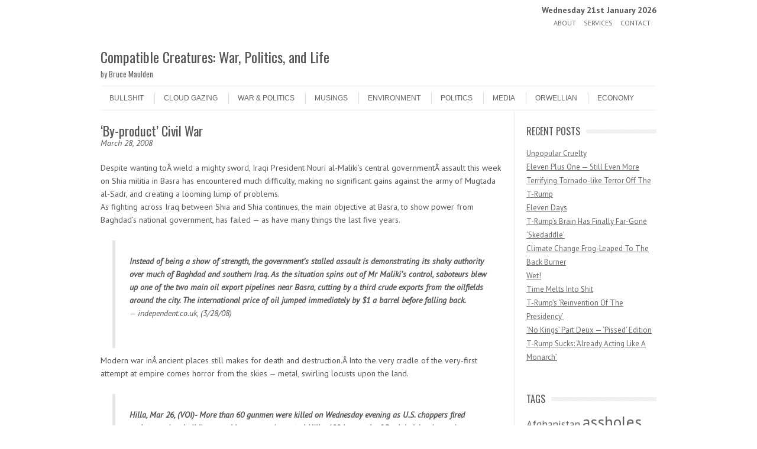

--- FILE ---
content_type: text/html; charset=UTF-8
request_url: https://bruce.maulden.us/2008/03/28/by-product-civil-war/
body_size: 18828
content:
<!DOCTYPE html>
<!-- paulirish.com/2008/conditional-stylesheets-vs-css-hacks-answer-neither/ -->
<!--[if IE 7]> <html class="no-js lt-ie9 lt-ie8" lang="en-US"> <![endif]-->
<!--[if IE 8]> <html class="no-js lt-ie9" lang="en-US"> <![endif]-->
<!--[if gt IE 8]><!--> <html class="no-js" lang="en-US"> <!--<![endif]-->
<head>
<meta charset="UTF-8" />
<meta name="viewport" content="width=device-width" />
<title>&#039;By-product&#039; Civil War  - Compatible Creatures: War, Politics, and Life</title>
<link rel="profile" href="http://gmpg.org/xfn/11" />
<link rel="pingback" href="https://bruce.maulden.us/xmlrpc.php" />

	
<!-- Begin wp_head() -->
<meta name='robots' content='index, follow, max-image-preview:large, max-snippet:-1, max-video-preview:-1' />

	<!-- This site is optimized with the Yoast SEO plugin v26.8 - https://yoast.com/product/yoast-seo-wordpress/ -->
	<link rel="canonical" href="https://bruce.maulden.us/2008/03/28/by-product-civil-war/" />
	<meta name="twitter:label1" content="Written by" />
	<meta name="twitter:data1" content="Bruce Maulden" />
	<meta name="twitter:label2" content="Est. reading time" />
	<meta name="twitter:data2" content="8 minutes" />
	<script type="application/ld+json" class="yoast-schema-graph">{"@context":"https://schema.org","@graph":[{"@type":"Article","@id":"https://bruce.maulden.us/2008/03/28/by-product-civil-war/#article","isPartOf":{"@id":"https://bruce.maulden.us/2008/03/28/by-product-civil-war/"},"author":{"name":"Bruce Maulden","@id":"https://bruce.maulden.us/#/schema/person/c31bf39d99c328f5e09176ceaa33e83b"},"headline":"&#8216;By-product&#8217; Civil War","datePublished":"2008-03-28T15:27:35+00:00","mainEntityOfPage":{"@id":"https://bruce.maulden.us/2008/03/28/by-product-civil-war/"},"wordCount":1579,"commentCount":0,"publisher":{"@id":"https://bruce.maulden.us/#/schema/person/c31bf39d99c328f5e09176ceaa33e83b"},"articleSection":["Just Plain War","War &amp; Politics"],"inLanguage":"en-US","potentialAction":[{"@type":"CommentAction","name":"Comment","target":["https://bruce.maulden.us/2008/03/28/by-product-civil-war/#respond"]}]},{"@type":"WebPage","@id":"https://bruce.maulden.us/2008/03/28/by-product-civil-war/","url":"https://bruce.maulden.us/2008/03/28/by-product-civil-war/","name":"'By-product' Civil War - Compatible Creatures: War, Politics, and Life","isPartOf":{"@id":"https://bruce.maulden.us/#website"},"datePublished":"2008-03-28T15:27:35+00:00","inLanguage":"en-US","potentialAction":[{"@type":"ReadAction","target":["https://bruce.maulden.us/2008/03/28/by-product-civil-war/"]}]},{"@type":"WebSite","@id":"https://bruce.maulden.us/#website","url":"https://bruce.maulden.us/","name":"Compatible Creatures: War, Politics, and Life","description":"by Bruce Maulden","publisher":{"@id":"https://bruce.maulden.us/#/schema/person/c31bf39d99c328f5e09176ceaa33e83b"},"potentialAction":[{"@type":"SearchAction","target":{"@type":"EntryPoint","urlTemplate":"https://bruce.maulden.us/?s={search_term_string}"},"query-input":{"@type":"PropertyValueSpecification","valueRequired":true,"valueName":"search_term_string"}}],"inLanguage":"en-US"},{"@type":["Person","Organization"],"@id":"https://bruce.maulden.us/#/schema/person/c31bf39d99c328f5e09176ceaa33e83b","name":"Bruce Maulden","image":{"@type":"ImageObject","inLanguage":"en-US","@id":"https://bruce.maulden.us/#/schema/person/image/","url":"https://secure.gravatar.com/avatar/8a4dbe259e9973d2b5d6303549611b1d0dfb70641413860bdcd607c8c59cd142?s=96&d=identicon&r=g","contentUrl":"https://secure.gravatar.com/avatar/8a4dbe259e9973d2b5d6303549611b1d0dfb70641413860bdcd607c8c59cd142?s=96&d=identicon&r=g","caption":"Bruce Maulden"},"logo":{"@id":"https://bruce.maulden.us/#/schema/person/image/"},"sameAs":["https://bruce.maulden.us/"],"url":"https://bruce.maulden.us/author/bruce/"}]}</script>
	<!-- / Yoast SEO plugin. -->


<link rel='dns-prefetch' href='//platform-api.sharethis.com' />
<link rel='dns-prefetch' href='//www.googletagmanager.com' />
<link rel='dns-prefetch' href='//fonts.googleapis.com' />
<link rel="alternate" type="application/rss+xml" title="Compatible Creatures: War, Politics, and Life &raquo; Feed" href="https://bruce.maulden.us/feed/" />
<link rel="alternate" type="application/rss+xml" title="Compatible Creatures: War, Politics, and Life &raquo; Comments Feed" href="https://bruce.maulden.us/comments/feed/" />
<link rel="alternate" type="application/rss+xml" title="Compatible Creatures: War, Politics, and Life &raquo; &#8216;By-product&#8217; Civil War Comments Feed" href="https://bruce.maulden.us/2008/03/28/by-product-civil-war/feed/" />
<link rel="alternate" title="oEmbed (JSON)" type="application/json+oembed" href="https://bruce.maulden.us/wp-json/oembed/1.0/embed?url=https%3A%2F%2Fbruce.maulden.us%2F2008%2F03%2F28%2Fby-product-civil-war%2F" />
<link rel="alternate" title="oEmbed (XML)" type="text/xml+oembed" href="https://bruce.maulden.us/wp-json/oembed/1.0/embed?url=https%3A%2F%2Fbruce.maulden.us%2F2008%2F03%2F28%2Fby-product-civil-war%2F&#038;format=xml" />
		<style>
			.lazyload,
			.lazyloading {
				max-width: 100%;
			}
		</style>
		<style id='wp-img-auto-sizes-contain-inline-css' type='text/css'>
img:is([sizes=auto i],[sizes^="auto," i]){contain-intrinsic-size:3000px 1500px}
/*# sourceURL=wp-img-auto-sizes-contain-inline-css */
</style>
<style id='wp-emoji-styles-inline-css' type='text/css'>

	img.wp-smiley, img.emoji {
		display: inline !important;
		border: none !important;
		box-shadow: none !important;
		height: 1em !important;
		width: 1em !important;
		margin: 0 0.07em !important;
		vertical-align: -0.1em !important;
		background: none !important;
		padding: 0 !important;
	}
/*# sourceURL=wp-emoji-styles-inline-css */
</style>
<style id='wp-block-library-inline-css' type='text/css'>
:root{--wp-block-synced-color:#7a00df;--wp-block-synced-color--rgb:122,0,223;--wp-bound-block-color:var(--wp-block-synced-color);--wp-editor-canvas-background:#ddd;--wp-admin-theme-color:#007cba;--wp-admin-theme-color--rgb:0,124,186;--wp-admin-theme-color-darker-10:#006ba1;--wp-admin-theme-color-darker-10--rgb:0,107,160.5;--wp-admin-theme-color-darker-20:#005a87;--wp-admin-theme-color-darker-20--rgb:0,90,135;--wp-admin-border-width-focus:2px}@media (min-resolution:192dpi){:root{--wp-admin-border-width-focus:1.5px}}.wp-element-button{cursor:pointer}:root .has-very-light-gray-background-color{background-color:#eee}:root .has-very-dark-gray-background-color{background-color:#313131}:root .has-very-light-gray-color{color:#eee}:root .has-very-dark-gray-color{color:#313131}:root .has-vivid-green-cyan-to-vivid-cyan-blue-gradient-background{background:linear-gradient(135deg,#00d084,#0693e3)}:root .has-purple-crush-gradient-background{background:linear-gradient(135deg,#34e2e4,#4721fb 50%,#ab1dfe)}:root .has-hazy-dawn-gradient-background{background:linear-gradient(135deg,#faaca8,#dad0ec)}:root .has-subdued-olive-gradient-background{background:linear-gradient(135deg,#fafae1,#67a671)}:root .has-atomic-cream-gradient-background{background:linear-gradient(135deg,#fdd79a,#004a59)}:root .has-nightshade-gradient-background{background:linear-gradient(135deg,#330968,#31cdcf)}:root .has-midnight-gradient-background{background:linear-gradient(135deg,#020381,#2874fc)}:root{--wp--preset--font-size--normal:16px;--wp--preset--font-size--huge:42px}.has-regular-font-size{font-size:1em}.has-larger-font-size{font-size:2.625em}.has-normal-font-size{font-size:var(--wp--preset--font-size--normal)}.has-huge-font-size{font-size:var(--wp--preset--font-size--huge)}.has-text-align-center{text-align:center}.has-text-align-left{text-align:left}.has-text-align-right{text-align:right}.has-fit-text{white-space:nowrap!important}#end-resizable-editor-section{display:none}.aligncenter{clear:both}.items-justified-left{justify-content:flex-start}.items-justified-center{justify-content:center}.items-justified-right{justify-content:flex-end}.items-justified-space-between{justify-content:space-between}.screen-reader-text{border:0;clip-path:inset(50%);height:1px;margin:-1px;overflow:hidden;padding:0;position:absolute;width:1px;word-wrap:normal!important}.screen-reader-text:focus{background-color:#ddd;clip-path:none;color:#444;display:block;font-size:1em;height:auto;left:5px;line-height:normal;padding:15px 23px 14px;text-decoration:none;top:5px;width:auto;z-index:100000}html :where(.has-border-color){border-style:solid}html :where([style*=border-top-color]){border-top-style:solid}html :where([style*=border-right-color]){border-right-style:solid}html :where([style*=border-bottom-color]){border-bottom-style:solid}html :where([style*=border-left-color]){border-left-style:solid}html :where([style*=border-width]){border-style:solid}html :where([style*=border-top-width]){border-top-style:solid}html :where([style*=border-right-width]){border-right-style:solid}html :where([style*=border-bottom-width]){border-bottom-style:solid}html :where([style*=border-left-width]){border-left-style:solid}html :where(img[class*=wp-image-]){height:auto;max-width:100%}:where(figure){margin:0 0 1em}html :where(.is-position-sticky){--wp-admin--admin-bar--position-offset:var(--wp-admin--admin-bar--height,0px)}@media screen and (max-width:600px){html :where(.is-position-sticky){--wp-admin--admin-bar--position-offset:0px}}

/*# sourceURL=wp-block-library-inline-css */
</style><style id='global-styles-inline-css' type='text/css'>
:root{--wp--preset--aspect-ratio--square: 1;--wp--preset--aspect-ratio--4-3: 4/3;--wp--preset--aspect-ratio--3-4: 3/4;--wp--preset--aspect-ratio--3-2: 3/2;--wp--preset--aspect-ratio--2-3: 2/3;--wp--preset--aspect-ratio--16-9: 16/9;--wp--preset--aspect-ratio--9-16: 9/16;--wp--preset--color--black: #000000;--wp--preset--color--cyan-bluish-gray: #abb8c3;--wp--preset--color--white: #ffffff;--wp--preset--color--pale-pink: #f78da7;--wp--preset--color--vivid-red: #cf2e2e;--wp--preset--color--luminous-vivid-orange: #ff6900;--wp--preset--color--luminous-vivid-amber: #fcb900;--wp--preset--color--light-green-cyan: #7bdcb5;--wp--preset--color--vivid-green-cyan: #00d084;--wp--preset--color--pale-cyan-blue: #8ed1fc;--wp--preset--color--vivid-cyan-blue: #0693e3;--wp--preset--color--vivid-purple: #9b51e0;--wp--preset--gradient--vivid-cyan-blue-to-vivid-purple: linear-gradient(135deg,rgb(6,147,227) 0%,rgb(155,81,224) 100%);--wp--preset--gradient--light-green-cyan-to-vivid-green-cyan: linear-gradient(135deg,rgb(122,220,180) 0%,rgb(0,208,130) 100%);--wp--preset--gradient--luminous-vivid-amber-to-luminous-vivid-orange: linear-gradient(135deg,rgb(252,185,0) 0%,rgb(255,105,0) 100%);--wp--preset--gradient--luminous-vivid-orange-to-vivid-red: linear-gradient(135deg,rgb(255,105,0) 0%,rgb(207,46,46) 100%);--wp--preset--gradient--very-light-gray-to-cyan-bluish-gray: linear-gradient(135deg,rgb(238,238,238) 0%,rgb(169,184,195) 100%);--wp--preset--gradient--cool-to-warm-spectrum: linear-gradient(135deg,rgb(74,234,220) 0%,rgb(151,120,209) 20%,rgb(207,42,186) 40%,rgb(238,44,130) 60%,rgb(251,105,98) 80%,rgb(254,248,76) 100%);--wp--preset--gradient--blush-light-purple: linear-gradient(135deg,rgb(255,206,236) 0%,rgb(152,150,240) 100%);--wp--preset--gradient--blush-bordeaux: linear-gradient(135deg,rgb(254,205,165) 0%,rgb(254,45,45) 50%,rgb(107,0,62) 100%);--wp--preset--gradient--luminous-dusk: linear-gradient(135deg,rgb(255,203,112) 0%,rgb(199,81,192) 50%,rgb(65,88,208) 100%);--wp--preset--gradient--pale-ocean: linear-gradient(135deg,rgb(255,245,203) 0%,rgb(182,227,212) 50%,rgb(51,167,181) 100%);--wp--preset--gradient--electric-grass: linear-gradient(135deg,rgb(202,248,128) 0%,rgb(113,206,126) 100%);--wp--preset--gradient--midnight: linear-gradient(135deg,rgb(2,3,129) 0%,rgb(40,116,252) 100%);--wp--preset--font-size--small: 13px;--wp--preset--font-size--medium: 20px;--wp--preset--font-size--large: 36px;--wp--preset--font-size--x-large: 42px;--wp--preset--spacing--20: 0.44rem;--wp--preset--spacing--30: 0.67rem;--wp--preset--spacing--40: 1rem;--wp--preset--spacing--50: 1.5rem;--wp--preset--spacing--60: 2.25rem;--wp--preset--spacing--70: 3.38rem;--wp--preset--spacing--80: 5.06rem;--wp--preset--shadow--natural: 6px 6px 9px rgba(0, 0, 0, 0.2);--wp--preset--shadow--deep: 12px 12px 50px rgba(0, 0, 0, 0.4);--wp--preset--shadow--sharp: 6px 6px 0px rgba(0, 0, 0, 0.2);--wp--preset--shadow--outlined: 6px 6px 0px -3px rgb(255, 255, 255), 6px 6px rgb(0, 0, 0);--wp--preset--shadow--crisp: 6px 6px 0px rgb(0, 0, 0);}:where(.is-layout-flex){gap: 0.5em;}:where(.is-layout-grid){gap: 0.5em;}body .is-layout-flex{display: flex;}.is-layout-flex{flex-wrap: wrap;align-items: center;}.is-layout-flex > :is(*, div){margin: 0;}body .is-layout-grid{display: grid;}.is-layout-grid > :is(*, div){margin: 0;}:where(.wp-block-columns.is-layout-flex){gap: 2em;}:where(.wp-block-columns.is-layout-grid){gap: 2em;}:where(.wp-block-post-template.is-layout-flex){gap: 1.25em;}:where(.wp-block-post-template.is-layout-grid){gap: 1.25em;}.has-black-color{color: var(--wp--preset--color--black) !important;}.has-cyan-bluish-gray-color{color: var(--wp--preset--color--cyan-bluish-gray) !important;}.has-white-color{color: var(--wp--preset--color--white) !important;}.has-pale-pink-color{color: var(--wp--preset--color--pale-pink) !important;}.has-vivid-red-color{color: var(--wp--preset--color--vivid-red) !important;}.has-luminous-vivid-orange-color{color: var(--wp--preset--color--luminous-vivid-orange) !important;}.has-luminous-vivid-amber-color{color: var(--wp--preset--color--luminous-vivid-amber) !important;}.has-light-green-cyan-color{color: var(--wp--preset--color--light-green-cyan) !important;}.has-vivid-green-cyan-color{color: var(--wp--preset--color--vivid-green-cyan) !important;}.has-pale-cyan-blue-color{color: var(--wp--preset--color--pale-cyan-blue) !important;}.has-vivid-cyan-blue-color{color: var(--wp--preset--color--vivid-cyan-blue) !important;}.has-vivid-purple-color{color: var(--wp--preset--color--vivid-purple) !important;}.has-black-background-color{background-color: var(--wp--preset--color--black) !important;}.has-cyan-bluish-gray-background-color{background-color: var(--wp--preset--color--cyan-bluish-gray) !important;}.has-white-background-color{background-color: var(--wp--preset--color--white) !important;}.has-pale-pink-background-color{background-color: var(--wp--preset--color--pale-pink) !important;}.has-vivid-red-background-color{background-color: var(--wp--preset--color--vivid-red) !important;}.has-luminous-vivid-orange-background-color{background-color: var(--wp--preset--color--luminous-vivid-orange) !important;}.has-luminous-vivid-amber-background-color{background-color: var(--wp--preset--color--luminous-vivid-amber) !important;}.has-light-green-cyan-background-color{background-color: var(--wp--preset--color--light-green-cyan) !important;}.has-vivid-green-cyan-background-color{background-color: var(--wp--preset--color--vivid-green-cyan) !important;}.has-pale-cyan-blue-background-color{background-color: var(--wp--preset--color--pale-cyan-blue) !important;}.has-vivid-cyan-blue-background-color{background-color: var(--wp--preset--color--vivid-cyan-blue) !important;}.has-vivid-purple-background-color{background-color: var(--wp--preset--color--vivid-purple) !important;}.has-black-border-color{border-color: var(--wp--preset--color--black) !important;}.has-cyan-bluish-gray-border-color{border-color: var(--wp--preset--color--cyan-bluish-gray) !important;}.has-white-border-color{border-color: var(--wp--preset--color--white) !important;}.has-pale-pink-border-color{border-color: var(--wp--preset--color--pale-pink) !important;}.has-vivid-red-border-color{border-color: var(--wp--preset--color--vivid-red) !important;}.has-luminous-vivid-orange-border-color{border-color: var(--wp--preset--color--luminous-vivid-orange) !important;}.has-luminous-vivid-amber-border-color{border-color: var(--wp--preset--color--luminous-vivid-amber) !important;}.has-light-green-cyan-border-color{border-color: var(--wp--preset--color--light-green-cyan) !important;}.has-vivid-green-cyan-border-color{border-color: var(--wp--preset--color--vivid-green-cyan) !important;}.has-pale-cyan-blue-border-color{border-color: var(--wp--preset--color--pale-cyan-blue) !important;}.has-vivid-cyan-blue-border-color{border-color: var(--wp--preset--color--vivid-cyan-blue) !important;}.has-vivid-purple-border-color{border-color: var(--wp--preset--color--vivid-purple) !important;}.has-vivid-cyan-blue-to-vivid-purple-gradient-background{background: var(--wp--preset--gradient--vivid-cyan-blue-to-vivid-purple) !important;}.has-light-green-cyan-to-vivid-green-cyan-gradient-background{background: var(--wp--preset--gradient--light-green-cyan-to-vivid-green-cyan) !important;}.has-luminous-vivid-amber-to-luminous-vivid-orange-gradient-background{background: var(--wp--preset--gradient--luminous-vivid-amber-to-luminous-vivid-orange) !important;}.has-luminous-vivid-orange-to-vivid-red-gradient-background{background: var(--wp--preset--gradient--luminous-vivid-orange-to-vivid-red) !important;}.has-very-light-gray-to-cyan-bluish-gray-gradient-background{background: var(--wp--preset--gradient--very-light-gray-to-cyan-bluish-gray) !important;}.has-cool-to-warm-spectrum-gradient-background{background: var(--wp--preset--gradient--cool-to-warm-spectrum) !important;}.has-blush-light-purple-gradient-background{background: var(--wp--preset--gradient--blush-light-purple) !important;}.has-blush-bordeaux-gradient-background{background: var(--wp--preset--gradient--blush-bordeaux) !important;}.has-luminous-dusk-gradient-background{background: var(--wp--preset--gradient--luminous-dusk) !important;}.has-pale-ocean-gradient-background{background: var(--wp--preset--gradient--pale-ocean) !important;}.has-electric-grass-gradient-background{background: var(--wp--preset--gradient--electric-grass) !important;}.has-midnight-gradient-background{background: var(--wp--preset--gradient--midnight) !important;}.has-small-font-size{font-size: var(--wp--preset--font-size--small) !important;}.has-medium-font-size{font-size: var(--wp--preset--font-size--medium) !important;}.has-large-font-size{font-size: var(--wp--preset--font-size--large) !important;}.has-x-large-font-size{font-size: var(--wp--preset--font-size--x-large) !important;}
/*# sourceURL=global-styles-inline-css */
</style>

<style id='classic-theme-styles-inline-css' type='text/css'>
/*! This file is auto-generated */
.wp-block-button__link{color:#fff;background-color:#32373c;border-radius:9999px;box-shadow:none;text-decoration:none;padding:calc(.667em + 2px) calc(1.333em + 2px);font-size:1.125em}.wp-block-file__button{background:#32373c;color:#fff;text-decoration:none}
/*# sourceURL=/wp-includes/css/classic-themes.min.css */
</style>
<link rel='stylesheet' id='leaf-style-css' href='https://bruce.maulden.us/wp-content/themes/leaf/style.css?ver=6.9' type='text/css' media='all' />
<link rel='stylesheet' id='leaf-google-fonts-css' href='https://fonts.googleapis.com/css?family=Oswald:400|PT+Sans:400,700,400italic' type='text/css' media='all' />
<script type="text/javascript" src="https://bruce.maulden.us/wp-includes/js/jquery/jquery.min.js?ver=3.7.1" id="jquery-core-js"></script>
<script type="text/javascript" src="https://bruce.maulden.us/wp-includes/js/jquery/jquery-migrate.min.js?ver=3.4.1" id="jquery-migrate-js"></script>
<script type="text/javascript" src="https://bruce.maulden.us/wp-content/themes/leaf/js/modernizr-2.6.2.js?ver=2.6.2" id="modernizr-js"></script>
<script type="text/javascript" src="//platform-api.sharethis.com/js/sharethis.js#source=googleanalytics-wordpress#product=ga&amp;property=5e7a4566da97820012e00c0e" id="googleanalytics-platform-sharethis-js"></script>

<!-- Google tag (gtag.js) snippet added by Site Kit -->
<!-- Google Analytics snippet added by Site Kit -->
<script type="text/javascript" src="https://www.googletagmanager.com/gtag/js?id=GT-TBV42BD" id="google_gtagjs-js" async></script>
<script type="text/javascript" id="google_gtagjs-js-after">
/* <![CDATA[ */
window.dataLayer = window.dataLayer || [];function gtag(){dataLayer.push(arguments);}
gtag("set","linker",{"domains":["bruce.maulden.us"]});
gtag("js", new Date());
gtag("set", "developer_id.dZTNiMT", true);
gtag("config", "GT-TBV42BD", {"googlesitekit_post_type":"post"});
 window._googlesitekit = window._googlesitekit || {}; window._googlesitekit.throttledEvents = []; window._googlesitekit.gtagEvent = (name, data) => { var key = JSON.stringify( { name, data } ); if ( !! window._googlesitekit.throttledEvents[ key ] ) { return; } window._googlesitekit.throttledEvents[ key ] = true; setTimeout( () => { delete window._googlesitekit.throttledEvents[ key ]; }, 5 ); gtag( "event", name, { ...data, event_source: "site-kit" } ); }; 
//# sourceURL=google_gtagjs-js-after
/* ]]> */
</script>
<link rel="https://api.w.org/" href="https://bruce.maulden.us/wp-json/" /><link rel="alternate" title="JSON" type="application/json" href="https://bruce.maulden.us/wp-json/wp/v2/posts/102" /><link rel="EditURI" type="application/rsd+xml" title="RSD" href="https://bruce.maulden.us/xmlrpc.php?rsd" />
<meta name="generator" content="WordPress 6.9" />
<link rel='shortlink' href='https://bruce.maulden.us/?p=102' />
<meta name="generator" content="Site Kit by Google 1.170.0" />		<script type="text/javascript">
			var _statcounter = _statcounter || [];
			_statcounter.push({"tags": {"author": "Bruce"}});
		</script>
				<script>
			document.documentElement.className = document.documentElement.className.replace('no-js', 'js');
		</script>
				<style>
			.no-js img.lazyload {
				display: none;
			}

			figure.wp-block-image img.lazyloading {
				min-width: 150px;
			}

			.lazyload,
			.lazyloading {
				--smush-placeholder-width: 100px;
				--smush-placeholder-aspect-ratio: 1/1;
				width: var(--smush-image-width, var(--smush-placeholder-width)) !important;
				aspect-ratio: var(--smush-image-aspect-ratio, var(--smush-placeholder-aspect-ratio)) !important;
			}

						.lazyload, .lazyloading {
				opacity: 0;
			}

			.lazyloaded {
				opacity: 1;
				transition: opacity 400ms;
				transition-delay: 0ms;
			}

					</style>
		<!-- Begin Leaf css -->
<style type="text/css">
#page { max-width: 100%; margin-top: 0px; margin-bottom: 0px; box-shadow: none;}
a:hover, .site-header h1 a:hover, .site-header h2 a:hover, .comments-link a:hover, .entry-meta a:hover, .widget-area .widget a:hover, .footer-navigation li a:hover, .copyright a:hover, .site-info a:hover, .comment-content .reply a:hover, #respond #submit:hover { color: #009966;}
.image-tag, .aside-format, .audio-format, .gallery-format, .image-format, .link-format, .video-format, .search-bar .submit, .iview-caption.caption3, .pagination .current, .pagination a:hover { background-color: #009966;}
.search-bar:after {border-right-color: #009966;}



</style>
<!-- End Leaf css -->
<script>
(function() {
	(function (i, s, o, g, r, a, m) {
		i['GoogleAnalyticsObject'] = r;
		i[r] = i[r] || function () {
				(i[r].q = i[r].q || []).push(arguments)
			}, i[r].l = 1 * new Date();
		a = s.createElement(o),
			m = s.getElementsByTagName(o)[0];
		a.async = 1;
		a.src = g;
		m.parentNode.insertBefore(a, m)
	})(window, document, 'script', 'https://google-analytics.com/analytics.js', 'ga');

	ga('create', 'UA-33549550-12', 'auto');
			ga('send', 'pageview');
	})();
</script>
<style type="text/css" id="custom-background-css">
body.custom-background { background-image: url("https://bruce.maulden.us/wp-content/themes/leaf/images/body-BG.png"); background-position: left top; background-size: auto; background-repeat: repeat; background-attachment: scroll; }
</style>
	
<!-- Google Tag Manager snippet added by Site Kit -->
<script type="text/javascript">
/* <![CDATA[ */

			( function( w, d, s, l, i ) {
				w[l] = w[l] || [];
				w[l].push( {'gtm.start': new Date().getTime(), event: 'gtm.js'} );
				var f = d.getElementsByTagName( s )[0],
					j = d.createElement( s ), dl = l != 'dataLayer' ? '&l=' + l : '';
				j.async = true;
				j.src = 'https://www.googletagmanager.com/gtm.js?id=' + i + dl;
				f.parentNode.insertBefore( j, f );
			} )( window, document, 'script', 'dataLayer', 'GTM-M8HTWRCZ' );
			
/* ]]> */
</script>

<!-- End Google Tag Manager snippet added by Site Kit -->
<!-- End wp_head() -->
</head>

<body class="wp-singular post-template-default single single-post postid-102 single-format-standard custom-background wp-theme-leaf">

<div id="page" class="hfeed site">

	<div id="head-container">
	
				
<div align="right" class="top-nav row" style="padding-top:10px;"><strong>Wednesday 21st January 2026</strong></div>
				
		
			<div class="top-nav row">

				<nav role="navigation" class="site-navigation header-navigation twelve columns">
					<h1 class="assistive-text">Header Menu</h1>
					<div class="assistive-text skip-link"><a href="#content" title="Skip to content">Skip to content</a></div>
					<div class="menu-main-container"><ul id="menu-main" class="header-menu"><li id="menu-item-19443" class="menu-item menu-item-type-post_type menu-item-object-page menu-item-19443"><a href="https://bruce.maulden.us/about/">About</a></li>
<li id="menu-item-19444" class="menu-item menu-item-type-post_type menu-item-object-page menu-item-19444"><a href="https://bruce.maulden.us/services/">Services</a></li>
<li id="menu-item-19623" class="menu-item menu-item-type-post_type menu-item-object-page menu-item-19623"><a href="https://bruce.maulden.us/contact/">Contact</a></li>
</ul></div>				</nav><!-- .site-navigation .header-navigation -->
					
			</div><!-- .top-nav .row -->
					
		
		<div class="row">
			<header id="masthead" class="site-header row twelve columns" role="banner">

				<div class="row">

					<div class="header-group six columns">
					
											
						<hgroup>
							<h1 class="site-title"><a href="https://bruce.maulden.us/" title="Compatible Creatures: War, Politics, and Life" rel="home">Compatible Creatures: War, Politics, and Life</a></h1>
							<h2 class="site-description">by Bruce Maulden</h2>
						</hgroup>
						
											</div><!-- .header-group .six .columns -->
					
												
				</div><!-- .row -->
				
				<nav role="navigation" class="site-navigation main-navigation">
					<h1 class="assistive-text">Menu</h1>
					<div class="assistive-text skip-link"><a href="#content" title="Skip to content">Skip to content</a></div>

					<div class="menu-categories-container"><ul id="menu-categories" class="sf-menu"><li id="menu-item-28866" class="menu-item menu-item-type-taxonomy menu-item-object-category menu-item-28866"><a href="https://bruce.maulden.us/category/bullshit/">Bullshit</a></li>
<li id="menu-item-28867" class="menu-item menu-item-type-taxonomy menu-item-object-category menu-item-28867"><a href="https://bruce.maulden.us/category/cloud-gazing/">Cloud Gazing</a></li>
<li id="menu-item-28868" class="menu-item menu-item-type-taxonomy menu-item-object-category current-post-ancestor current-menu-parent current-post-parent menu-item-28868"><a href="https://bruce.maulden.us/category/warpolitics/">War &#038; Politics</a></li>
<li id="menu-item-28869" class="menu-item menu-item-type-taxonomy menu-item-object-category menu-item-28869"><a href="https://bruce.maulden.us/category/musings/">Musings</a></li>
<li id="menu-item-28870" class="menu-item menu-item-type-taxonomy menu-item-object-category menu-item-28870"><a href="https://bruce.maulden.us/category/environment/">Environment</a></li>
<li id="menu-item-28871" class="menu-item menu-item-type-taxonomy menu-item-object-category menu-item-28871"><a href="https://bruce.maulden.us/category/politics/">Politics</a></li>
<li id="menu-item-28872" class="menu-item menu-item-type-taxonomy menu-item-object-category menu-item-28872"><a href="https://bruce.maulden.us/category/media/">Media</a></li>
<li id="menu-item-28873" class="menu-item menu-item-type-taxonomy menu-item-object-category menu-item-28873"><a href="https://bruce.maulden.us/category/orwellian/">Orwellian</a></li>
<li id="menu-item-28874" class="menu-item menu-item-type-taxonomy menu-item-object-category menu-item-28874"><a href="https://bruce.maulden.us/category/economy-2/">Economy</a></li>
</ul></div>				</nav><!-- .site-navigation .main-navigation -->
				
			</header><!-- #masthead .site-header .twelve .columns -->
		</div><!-- .row -->
	</div><!-- #head-container -->
	
		
	<div id="main" class="row">
	<div id="primary" class="site-content nine columns">
		<div id="content" role="main">
		
			
			
				
	<article id="post-102" class="post-102 post type-post status-publish format-standard hentry category-just-plain-war category-warpolitics">

		<header class="entry-header">
			<h1 class="entry-title">&#8216;By-product&#8217; Civil War</h1>
			<em>March 28, 2008</em>
		</header><!-- .entry-header -->

		<div class="entry-content">
			<p>Despite wanting toÂ wield a mighty sword, Iraqi President Nouri al-Maliki&#8217;s central governmentÂ assault this week on Shia militia in Basra has encountered much difficulty, making no significant gains against the army of Mugtada al-Sadr, and creating a looming lump of problems.<br />
As fighting across Iraq between Shia and Shia continues, the main objective at Basra, to show power from Baghdad&#8217;s national government, has failed &#8212; as have many things the last five years.</p>
<blockquote><p><strong>Instead of being a show of strength, the government&#8217;s stalled assault is demonstrating its shaky authority over much of Baghdad and southern Iraq. As the situation spins out of Mr Maliki&#8217;s control, saboteurs blew up one of the two main oil export pipelines near Basra, cutting by a third crude exports from the oilfields around the city. The international price of oil jumped immediately by $1 a barrel before falling back.</strong><br />
&#8212; <em>independent.co.uk</em>, (3/28/08)</p></blockquote>
<p>Modern war inÂ ancient places still makes for death and destruction.Â Into the very cradle of the very-first attempt at empire comes horror from the skies &#8212; metal, swirling locusts upon the land.</p>
<blockquote><p><strong>Hilla, Mar 26, (VOI)- More than 60 gunmen were killed on Wednesday evening as U.S. choppers fired rockets against buildings used by gunmen in central Hilla, 100 km south of Baghdad, Iraqi security source said.<br />
&#8220;U.S. copters bombed sites used by gunmen in Hilla&#8217;s neighborhoods of al-Askari, Ahmed Nader and Muhaizem, killing more than 60 militants and destroying some houses,&#8221; the source, who requested anonymity, told Aswat al-Iraq- Voices of Iraq- (VOI).<br />
From his part, Abdellatif Rayan, an MNF-Iraq media adviser who could not give an exact number of the gunmen killed during the airstrike, told VOI that the operation was carried out as Iraqi forces requested an air support while clashing with gunmen in central Hilla.<br />
Hilla, capital city of Babel, has been a scene of clashes that erupted between security forces and fighters of the Shiite cleric Muqtada al-Sadr&#8217;s militia.</strong><br />
&#8212; <em>aswataliraq.info/look/english</em>, Aswat al-Iraq-Voices of Iraq (VOI), (3/28/08)</p></blockquote>
<p>Reportedly, in pre-Sumerian days Babel was the site of the original gathering together ofÂ warlords and brute killers to establish military power &#8212; dominance over thy neighbors &#8212; the first empireÂ originated from Babel, which grew war-like into Babylon (Babel in Hebrew), and sucked in all the towns around about, then big chunks of land, then big empires of war machines and huge standing armies drifted across history&#8217;s landscape &#8212; Assyria, Babylon, Persia, Alexander The Little Moron, Eygptian, Romans, British, and now Americans.<br />
Albeit there&#8217;s no horses and chariots, but warfare is still a horror, especially to bystanders.</p>
<p>And of course, from Babel comes the word &#8220;babble.&#8221;<br />
A telling mirror in the modern world as babble bubbles forth from Decider George&#8217;s encampment:</p>
<blockquote><p>WASHINGTON (AFP) â€” <strong>The Pentagon on Wednesday said an eruption of violence in southern Iraq, where US-backed government forces were battling Shiite militias, was a &#8220;by-product of the success of the surge.&#8221;<br />
Pentagon press secretary Geoff Morrell said it showed that the Iraqi government and security forces were now confident enough to take the initiative against Shiite extremists in the southern port of Basra.<br />
&#8220;Citizens down there have been living in a city of chaos and corruption for some time and they and the prime minister clearly have had enough of it,&#8221; he said at a Pentagon press conference.<br />
Morrell, however, disputed suggestions that the fighting showed the risks of drawing down US &#8220;surge&#8221; forces.<br />
&#8220;This has just begun this week,&#8221; he said. &#8220;But I think at this early stage, it looks as though it is a by-product of the success of the surge,&#8221; referring to the sharp hike in US troops in Iraq from earlier last year to quell violence.<br />
He said it was a success &#8220;in the sense that the Iraqi government has grown and increased in capability to the point where they now feel confident going after Shia extremists in a part of the country that they had not exerted great influence over.&#8221;<br />
</strong>&#8212; <em>Agence France-Presse</em>, (3/26/08)</p></blockquote>
<p>A &#8216;by-product&#8217; of success produces a chaotic, nasty situation on the brink of disaster?<br />
Jeff (Geoff is still just Jeff but spelled too-way-different)) are you on crack?</p>
<blockquote><p><strong>This week&#8217;s violence in Baghdad and Basra followed several days of bloodshed in the Shi&#8217;ite city of Kut, some 100 miles southeast of the capital, where Sadr loyalists clashed with police forces largely controlled by their Shi&#8217;ite rivals, the Badr Corps militants of the Supreme Islamic Council of Iraq, and with government troops affiliated with Maliki&#8217;s Da&#8217;awa party.<br />
&#8220;This was expected. It was just a matter of timing,&#8221; said Vali Nasr,Tufts University scholar and author of the bestselling book, The Shi&#8217;a Revival: How Conflicts within Islam Will Shape the Future.<br />
&#8220;The ceasefire and the surge allowed everyone to regroup and rearm. There is still the Shi&#8217;a-Sunni conflict. There is still the Sadr-Badr conflict. The surge and the ceasefire merely kept them apart, but there has never been a real political settlement,&#8221; he said. &#8220;No, the big battle for Iraq hasn&#8217;t been fought yet. The future of Iraq has not been determined.&#8221;<br />
Nasr said the question now remains just how deep U.S. forces will get sucked into a Shi&#8217;ite civil war.<br />
</strong>&#8212; Darrin Mortonsen, <em>time.com/time/world</em>, (3/26/08)</p></blockquote>
<p>In Basra, although Maliki&#8217;s government forces have won some sections of the beleagured city, they cannot dislodge the Shia militia. And as the assault there bogs down, fighting continues in Baghdad (and elsewhere) as Sadr&#8217;s Mehdi Army displays a strong show of force.</p>
<blockquote><p><strong>The main bastion of the Sadrist movement is impoverished Sadr City, which has a population of two million and is almost a twin city to Baghdad. The densely packed slum has been sealed off by US troops. &#8220;We are trapped in our homes with no water or electricity since yesterday,&#8221; said a resident called Mohammed. &#8220;We can&#8217;t bathe our children or wash our clothes.&#8221;<br />
</strong>&#8212; Patrick Cockburn, <em>independent.co.uk</em>, (3/28/08)</p></blockquote>
<p>And Sadr City at a glance:</p>
<ul>
<li><strong>HISTORY</strong>: Sadr City was built in the late 1950s by Prime Minister Abdul Karim Qassim to provide housing for Baghdad&#8217;s largely Shiite urban poor, many of whom had migrated from southern Iraq. It was first named Revolution City and became a stronghold of the Iraq Communist party.<br />
It was renamed Saddam City after the late president took power in 1979. After Saddam&#8217;s ouster in 2003, it became known as Sadr City in honor of Grand Ayatollah Mohammed Sadeq al-Sadr, who was killed, probably by Saddam&#8217;s agents, in 1999. His son is Muqtada al-Sadr.<br />
<strong>POPULATION</strong>: An estimated 2.5 million people live in Sadr City. The vast majority of them are Shiites, many of whom live in abject poverty<br />
<strong>AREA</strong>: About 13 square miles, making Sadr City one of the most densely packed communities in the Middle East.<br />
<strong>LIFE</strong>: Sadr City suffers from rampant unemployment and ailing infrastructure, and lacks many basic services. Electricity is available for only about six hours a day, and some streets frequently flood with sewage. Municipal garbage collection service was halted in 2003; it resumed two years later but only on main roads. Sadr City&#8217;s main landmark is a giant municipal building commissioned by Saddam, who gave a single speech from its balcony and never returned to the district again.<br />
&#8212; Source, <em>Associated Press</em></li>
</ul>
<p>Meanwhile, in the very heart and soul of the US presence in Iraq, the once all-clear Green Zone in Baghdad, continues to fall under fire from motors and rockets. Black smoke spewing from the headquarters of the US Army and Iraq&#8217;s central government, paints a picture of Saigon from a place far, far away, in a time long, long ago:</p>
<blockquote><p>WASHINGTON â€” <strong>The State Department has instructed all personnel at the U.S. Embassy in Baghdad not to leave reinforced structures due to incoming insurgent rocket fire that has killed two American government workers this week.<br />
In a memo sent Thursday to embassy staff and obtained by The Associated Press, the department says employees are required to wear helmets, body armor and other protective gear if they must venture outside and strongly advises them to sleep in blast-resistant locations instead of the less secure trailers that most occupy.<br />
&#8220;Due to the continuing threat of indirect fire in the International Zone, all personnel are advised to remain under hard cover at all times,&#8221; it says. &#8220;Personnel should only move outside of hard cover for essential reasons.&#8221;<br />
&#8220;Essential outdoor movements should be sharply limited in duration,&#8221; the memo says, adding that personal protective equipment &#8220;is mandatory for all outside movements.&#8221;</strong><br />
&#8212; Matthew Lee, <em>Associated Press</em>, (3/27/08)</p></blockquote>
<p>And what does Decider George say about all this carnage and chaos?</p>
<blockquote><p>WASHINGTON â€” <strong>President Bush, saying that &#8220;normalcy is returning back to Iraq,&#8221; argued Thursday that last year&#8217;s U.S. troop &#8220;surge&#8221; has improved Iraq&#8217;s security to the point where political and economic progress are blossoming as well.<br />
Bush coupled his description of the situation in Iraq, meant to lay the groundwork for next month&#8217;s report to Congress by U.S. military and diplomatic chiefs, with a forceful slap at war critics.<br />
&#8220;Some &#8230; seem unwilling to acknowledge that progress is taking place,&#8221; Bush said in a speech at the U.S. Air Force Museum in Dayton, Ohio. He accused war opponents of constantly shifting their critique, adding: &#8220;No matter what shortcomings these critics diagnose, their prescription is always the same â€” retreat.&#8221;<br />
</strong>&#8212; <em>McClatchy Newspapers</em>, (3/27/08)</p></blockquote>
<p>What a spin-master turd!</p>
					</div><!-- .entry-content -->

		<footer class="entry-meta">
			<span class="posted-by">Posted by: <span class="author vcard"><a class="url fn n" href="https://bruce.maulden.us/author/bruce/" title="View all posts by Bruce Maulden" rel="author">Bruce Maulden</a></span> </span><span class="spacer">//</span> <a href="https://bruce.maulden.us/category/just-plain-war/" rel="category tag">Just Plain War</a>, <a href="https://bruce.maulden.us/category/warpolitics/" rel="category tag">War &amp; Politics</a> <span class="spacer">//</span> <a href="https://bruce.maulden.us/2008/03/28/by-product-civil-war/" title="8:27 am" rel="bookmark"><time class="entry-date updated" datetime="2008-03-28T08:27:35-08:00">March 28, 2008</time></a>					</footer><!-- .entry-meta -->
		
				
	</article><!-- #post -->
				<nav class="nav-single">
					<h3 class="assistive-text">Post navigation</h3>
					<span class="nav-previous"><a href="https://bruce.maulden.us/2008/03/27/positive-iraqi-pause/" rel="prev"><span class="meta-nav">&larr;</span> &#8216;Positive&#8221; Iraqi Pause</a></span>
					<span class="nav-next"><a href="https://bruce.maulden.us/2008/03/28/into-the-abyss/" rel="next">&#8216;Into the Abyss&#8217; <span class="meta-nav">&rarr;</span></a></span>
				</nav><!-- .nav-single -->

					<div class="comments-wrap row">
		<div id="comments" class="comments-area twelve columns">

			
			
				<div id="respond" class="comment-respond">
		<h3 id="reply-title" class="comment-reply-title">Leave a Reply</h3><form action="https://bruce.maulden.us/wp-comments-post.php" method="post" id="commentform" class="comment-form"><p class="comment-notes"><span id="email-notes">Your email address will not be published.</span> <span class="required-field-message">Required fields are marked <span class="required">*</span></span></p><p class="comment-form-comment"><textarea id="comment" name="comment" required cols="45" rows="8" placeholder="Comment:" aria-required="true"></textarea></p><p class="comment-form-author"><input x-autocompletetype="name-full" id="author" name="author" type="text" required size="30" placeholder="Name: *" aria-required="true" /></p>
<p class="comment-form-email"><input x-autocompletetype="email" id="email" name="email" type="text" required size="30" placeholder="Email: *" aria-required="true" /></p>
<p class="comment-form-url"><input id="url" name="url" type="text" size="30" placeholder="Website:" /></p>
<p class="form-submit"><input name="submit" type="submit" id="submit" class="submit" value="Post Comment" /> <input type='hidden' name='comment_post_ID' value='102' id='comment_post_ID' />
<input type='hidden' name='comment_parent' id='comment_parent' value='0' />
</p><p style="display: none;"><input type="hidden" id="akismet_comment_nonce" name="akismet_comment_nonce" value="737c89dba3" /></p><p style="display: none !important;" class="akismet-fields-container" data-prefix="ak_"><label>&#916;<textarea name="ak_hp_textarea" cols="45" rows="8" maxlength="100"></textarea></label><input type="hidden" id="ak_js_1" name="ak_js" value="206"/><script>document.getElementById( "ak_js_1" ).setAttribute( "value", ( new Date() ).getTime() );</script></p></form>	</div><!-- #respond -->
	<p class="akismet_comment_form_privacy_notice">This site uses Akismet to reduce spam. <a href="https://akismet.com/privacy/" target="_blank" rel="nofollow noopener">Learn how your comment data is processed.</a></p>
		</div><!-- #comments .comments-area .twelve .columns -->
	</div><!-- .comments-wrap .row -->
						
			
		</div><!-- #content -->
	</div><!-- #primary .site-content .nine .columns -->


			<div id="secondary" class="widget-area three columns" role="complementary">
			
						
			
		<aside id="recent-posts-4" class="widget widget_recent_entries">
		<h3 class="widget-title"><span>Recent Posts</span></h3>
		<ul>
											<li>
					<a href="https://bruce.maulden.us/2026/01/16/unpopular-cruelty/">Unpopular Cruelty</a>
									</li>
											<li>
					<a href="https://bruce.maulden.us/2026/01/12/eleven-plus-one-still-even-more-terrifying-tornado-like-terror-off-the-t-rump/">Eleven Plus One  &#8212; Still Even More Terrifying Tornado-like Terror Off The T-Rump</a>
									</li>
											<li>
					<a href="https://bruce.maulden.us/2026/01/11/eleven-days/">Eleven Days</a>
									</li>
											<li>
					<a href="https://bruce.maulden.us/2025/11/17/t-rumps-brain-has-finally-far-gone-skedaddle/">T-Rump&#8217;s Brain  Has Finally Far-Gone &#8216;Skedaddle&#8217;</a>
									</li>
											<li>
					<a href="https://bruce.maulden.us/2025/11/14/climate-change-frog-leaped-to-the-back-burner/">Climate Change Frog-Leaped To The Back Burner</a>
									</li>
											<li>
					<a href="https://bruce.maulden.us/2025/11/13/wet/">Wet!</a>
									</li>
											<li>
					<a href="https://bruce.maulden.us/2025/10/23/time-melts-into-shit/">Time Melts Into Shit</a>
									</li>
											<li>
					<a href="https://bruce.maulden.us/2025/10/22/t-rumps-reinvention-of-the-presidency/">T-Rump’s &#8216;Reinvention Of The Presidency&#8217;</a>
									</li>
											<li>
					<a href="https://bruce.maulden.us/2025/10/18/no-kings-part-deux-pissed-edition/">&#8216;No Kings&#8217; Part Deux &#8212; &#8216;Pissed&#8217; Edition</a>
									</li>
											<li>
					<a href="https://bruce.maulden.us/2025/10/17/t-rump-sucks-already-acting-like-a-monarch/">T-Rump Sucks:  &#8216;Already Acting Like A Monarch&#8217;</a>
									</li>
					</ul>

		</aside><aside id="tag_cloud-2" class="widget widget_tag_cloud"><h3 class="widget-title"><span>Tags</span></h3><div class="tagcloud"><a href="https://bruce.maulden.us/tag/afghanistan/" class="tag-cloud-link tag-link-40 tag-link-position-1" style="font-size: 13.204188481675pt;" aria-label="Afghanistan (167 items)">Afghanistan</a>
<a href="https://bruce.maulden.us/tag/assholes/" class="tag-cloud-link tag-link-90 tag-link-position-2" style="font-size: 20.753926701571pt;" aria-label="assholes (1,833 items)">assholes</a>
<a href="https://bruce.maulden.us/tag/bullshit-2/" class="tag-cloud-link tag-link-471 tag-link-position-3" style="font-size: 12.69109947644pt;" aria-label="bullshit (145 items)">bullshit</a>
<a href="https://bruce.maulden.us/tag/california-drought/" class="tag-cloud-link tag-link-897 tag-link-position-4" style="font-size: 15.03664921466pt;" aria-label="California drought (298 items)">California drought</a>
<a href="https://bruce.maulden.us/tag/climate-change/" class="tag-cloud-link tag-link-206 tag-link-position-5" style="font-size: 18.921465968586pt;" aria-label="climate change (1,020 items)">climate change</a>
<a href="https://bruce.maulden.us/tag/co2/" class="tag-cloud-link tag-link-51 tag-link-position-6" style="font-size: 14.743455497382pt;" aria-label="CO2 (274 items)">CO2</a>
<a href="https://bruce.maulden.us/tag/coronavirus/" class="tag-cloud-link tag-link-1918 tag-link-position-7" style="font-size: 14.376963350785pt;" aria-label="coronavirus (242 items)">coronavirus</a>
<a href="https://bruce.maulden.us/tag/dick-cheney/" class="tag-cloud-link tag-link-108 tag-link-position-8" style="font-size: 11.151832460733pt;" aria-label="Dick Cheney (88 items)">Dick Cheney</a>
<a href="https://bruce.maulden.us/tag/donald-trump/" class="tag-cloud-link tag-link-1357 tag-link-position-9" style="font-size: 19.214659685864pt;" aria-label="Donald Trump (1,125 items)">Donald Trump</a>
<a href="https://bruce.maulden.us/tag/economy/" class="tag-cloud-link tag-link-26 tag-link-position-10" style="font-size: 16.942408376963pt;" aria-label="economy (554 items)">economy</a>
<a href="https://bruce.maulden.us/tag/edward-snowden/" class="tag-cloud-link tag-link-761 tag-link-position-11" style="font-size: 10.858638743455pt;" aria-label="Edward Snowden (80 items)">Edward Snowden</a>
<a href="https://bruce.maulden.us/tag/el-nino/" class="tag-cloud-link tag-link-911 tag-link-position-12" style="font-size: 10.125654450262pt;" aria-label="El Nino (63 items)">El Nino</a>
<a href="https://bruce.maulden.us/tag/energy/" class="tag-cloud-link tag-link-1381 tag-link-position-13" style="font-size: 13.424083769634pt;" aria-label="Energy (180 items)">Energy</a>
<a href="https://bruce.maulden.us/tag/environment/" class="tag-cloud-link tag-link-1378 tag-link-position-14" style="font-size: 19.727748691099pt;" aria-label="Environment (1,326 items)">Environment</a>
<a href="https://bruce.maulden.us/tag/finance/" class="tag-cloud-link tag-link-1379 tag-link-position-15" style="font-size: 15.623036649215pt;" aria-label="Finance (358 items)">Finance</a>
<a href="https://bruce.maulden.us/tag/george-w-bush/" class="tag-cloud-link tag-link-61 tag-link-position-16" style="font-size: 14.523560209424pt;" aria-label="George W. Bush (259 items)">George W. Bush</a>
<a href="https://bruce.maulden.us/tag/global-warming/" class="tag-cloud-link tag-link-53 tag-link-position-17" style="font-size: 16.649214659686pt;" aria-label="global warming (497 items)">global warming</a>
<a href="https://bruce.maulden.us/tag/gop/" class="tag-cloud-link tag-link-93 tag-link-position-18" style="font-size: 16.356020942408pt;" aria-label="GOP (454 items)">GOP</a>
<a href="https://bruce.maulden.us/tag/health-2/" class="tag-cloud-link tag-link-434 tag-link-position-19" style="font-size: 14.743455497382pt;" aria-label="health (276 items)">health</a>
<a href="https://bruce.maulden.us/tag/hillary-clinton/" class="tag-cloud-link tag-link-159 tag-link-position-20" style="font-size: 8pt;" aria-label="Hillary Clinton (32 items)">Hillary Clinton</a>
<a href="https://bruce.maulden.us/tag/history/" class="tag-cloud-link tag-link-1382 tag-link-position-21" style="font-size: 22pt;" aria-label="History (2,709 items)">History</a>
<a href="https://bruce.maulden.us/tag/infotainment/" class="tag-cloud-link tag-link-39 tag-link-position-22" style="font-size: 10.785340314136pt;" aria-label="infotainment (79 items)">infotainment</a>
<a href="https://bruce.maulden.us/tag/internet/" class="tag-cloud-link tag-link-32 tag-link-position-23" style="font-size: 10.712041884817pt;" aria-label="internet (76 items)">internet</a>
<a href="https://bruce.maulden.us/tag/iraq/" class="tag-cloud-link tag-link-21 tag-link-position-24" style="font-size: 12.324607329843pt;" aria-label="iraq (129 items)">iraq</a>
<a href="https://bruce.maulden.us/tag/joe-biden/" class="tag-cloud-link tag-link-583 tag-link-position-25" style="font-size: 11.44502617801pt;" aria-label="Joe Biden (96 items)">Joe Biden</a>
<a href="https://bruce.maulden.us/tag/journalism/" class="tag-cloud-link tag-link-22 tag-link-position-26" style="font-size: 13.204188481675pt;" aria-label="journalism (170 items)">journalism</a>
<a href="https://bruce.maulden.us/tag/literary/" class="tag-cloud-link tag-link-1377 tag-link-position-27" style="font-size: 9.1727748691099pt;" aria-label="Literary (47 items)">Literary</a>
<a href="https://bruce.maulden.us/tag/lying/" class="tag-cloud-link tag-link-80 tag-link-position-28" style="font-size: 13.350785340314pt;" aria-label="lying (175 items)">lying</a>
<a href="https://bruce.maulden.us/tag/madness/" class="tag-cloud-link tag-link-1380 tag-link-position-29" style="font-size: 14.230366492147pt;" aria-label="Madness (231 items)">Madness</a>
<a href="https://bruce.maulden.us/tag/marijuana/" class="tag-cloud-link tag-link-255 tag-link-position-30" style="font-size: 10.858638743455pt;" aria-label="marijuana (81 items)">marijuana</a>
<a href="https://bruce.maulden.us/tag/media/" class="tag-cloud-link tag-link-1376 tag-link-position-31" style="font-size: 20.020942408377pt;" aria-label="Media (1,440 items)">Media</a>
<a href="https://bruce.maulden.us/tag/methane-gas/" class="tag-cloud-link tag-link-52 tag-link-position-32" style="font-size: 9.0261780104712pt;" aria-label="methane gas (45 items)">methane gas</a>
<a href="https://bruce.maulden.us/tag/mitt-romney/" class="tag-cloud-link tag-link-396 tag-link-position-33" style="font-size: 9.5392670157068pt;" aria-label="Mitt Romney (53 items)">Mitt Romney</a>
<a href="https://bruce.maulden.us/tag/music/" class="tag-cloud-link tag-link-1485 tag-link-position-34" style="font-size: 9.4659685863874pt;" aria-label="music (52 items)">music</a>
<a href="https://bruce.maulden.us/tag/nra/" class="tag-cloud-link tag-link-536 tag-link-position-35" style="font-size: 8.1465968586387pt;" aria-label="NRA (34 items)">NRA</a>
<a href="https://bruce.maulden.us/tag/obama/" class="tag-cloud-link tag-link-42 tag-link-position-36" style="font-size: 11.958115183246pt;" aria-label="Obama (115 items)">Obama</a>
<a href="https://bruce.maulden.us/tag/orwellian/" class="tag-cloud-link tag-link-1375 tag-link-position-37" style="font-size: 14.157068062827pt;" aria-label="Orwellian (230 items)">Orwellian</a>
<a href="https://bruce.maulden.us/tag/politics/" class="tag-cloud-link tag-link-1373 tag-link-position-38" style="font-size: 20.82722513089pt;" aria-label="Politics (1,879 items)">Politics</a>
<a href="https://bruce.maulden.us/tag/propaganda/" class="tag-cloud-link tag-link-34 tag-link-position-39" style="font-size: 17.162303664921pt;" aria-label="propaganda (589 items)">propaganda</a>
<a href="https://bruce.maulden.us/tag/stress/" class="tag-cloud-link tag-link-27 tag-link-position-40" style="font-size: 15.03664921466pt;" aria-label="stress (303 items)">stress</a>
<a href="https://bruce.maulden.us/tag/the-nsa/" class="tag-cloud-link tag-link-778 tag-link-position-41" style="font-size: 10.198952879581pt;" aria-label="the NSA. (65 items)">the NSA.</a>
<a href="https://bruce.maulden.us/tag/ukraine/" class="tag-cloud-link tag-link-1018 tag-link-position-42" style="font-size: 9.8324607329843pt;" aria-label="Ukraine (58 items)">Ukraine</a>
<a href="https://bruce.maulden.us/tag/vlad-putin/" class="tag-cloud-link tag-link-2187 tag-link-position-43" style="font-size: 9.979057591623pt;" aria-label="Vlad Putin (60 items)">Vlad Putin</a>
<a href="https://bruce.maulden.us/tag/war/" class="tag-cloud-link tag-link-38 tag-link-position-44" style="font-size: 14.743455497382pt;" aria-label="war (276 items)">war</a>
<a href="https://bruce.maulden.us/tag/weather-2/" class="tag-cloud-link tag-link-391 tag-link-position-45" style="font-size: 13.937172774869pt;" aria-label="weather (213 items)">weather</a></div>
</aside>			
						
		</div><!-- #secondary .widget-area .three .columns -->
		
		</div><!-- #main .row -->

		
	<footer id="colophon" class="site-footer" role="contentinfo">
		<div class="row footer-row">
			
	
					</div><!-- .row .footer-row -->
		
		
		<div class="footer-info">
			<div class="row info-wrap">
			
				<div class="copyright six columns">
					&copy; 2026 <a href="https://bruce.maulden.us/" title="Compatible Creatures: War, Politics, and Life/about">Bruce Maulden</a>
				</div><!-- .copyright .six .columns -->

				<div class="site-info six columns">

					Maintained by <a href="http://metzaemedia.com" target="_blank">Metzae Media</a> | 
					Theme by <a href="http://fatboythemes.com/themes/leaf/" title="Leaf Theme">Fatboy</a> | 
					Powered by <a href="http://wordpress.org/" title="WordPress">WordPress</a>

				</div><!-- .site-info .six .columns -->
				
			</div><!-- .row info-wrap-->
		</div><!-- .footer-info -->
		
		<div class="scroll-to-top"></div><!-- .scroll-to-top -->
		
	</footer><!-- #colophon .site-footer -->
</div><!-- #page .hfeed .site -->

<!-- Begin wp_footer() -->
<script type="speculationrules">
{"prefetch":[{"source":"document","where":{"and":[{"href_matches":"/*"},{"not":{"href_matches":["/wp-*.php","/wp-admin/*","/wp-content/uploads/*","/wp-content/*","/wp-content/plugins/*","/wp-content/themes/leaf/*","/*\\?(.+)"]}},{"not":{"selector_matches":"a[rel~=\"nofollow\"]"}},{"not":{"selector_matches":".no-prefetch, .no-prefetch a"}}]},"eagerness":"conservative"}]}
</script>
		<!-- Start of StatCounter Code -->
		<script>
			<!--
			var sc_project=3114937;
			var sc_security="f831dc94";
					</script>
        <script type="text/javascript" src="https://www.statcounter.com/counter/counter.js" async></script>
		<noscript><div class="statcounter"><a title="web analytics" href="https://statcounter.com/"><img class="statcounter" src="https://c.statcounter.com/3114937/0/f831dc94/0/" alt="web analytics" /></a></div></noscript>
		<!-- End of StatCounter Code -->
				<!-- Google Tag Manager (noscript) snippet added by Site Kit -->
		<noscript>
			<iframe data-src="https://www.googletagmanager.com/ns.html?id=GTM-M8HTWRCZ" height="0" width="0" style="display:none;visibility:hidden" src="[data-uri]" class="lazyload" data-load-mode="1"></iframe>
		</noscript>
		<!-- End Google Tag Manager (noscript) snippet added by Site Kit -->
		
<!-- Sign in with Google button added by Site Kit -->
		<style>
		.googlesitekit-sign-in-with-google__frontend-output-button{max-width:320px}
		</style>
		<script type="text/javascript" src="https://accounts.google.com/gsi/client"></script>
<script type="text/javascript">
/* <![CDATA[ */
(()=>{async function handleCredentialResponse(response){try{const res=await fetch('https://bruce.maulden.us/wp-login.php?action=googlesitekit_auth',{method:'POST',headers:{'Content-Type':'application/x-www-form-urlencoded'},body:new URLSearchParams(response)});/* Preserve comment text in case of redirect after login on a page with a Sign in with Google button in the WordPress comments. */ const commentText=document.querySelector('#comment')?.value;const postId=document.querySelectorAll('.googlesitekit-sign-in-with-google__comments-form-button')?.[0]?.className?.match(/googlesitekit-sign-in-with-google__comments-form-button-postid-(\d+)/)?.[1];if(!! commentText?.length){sessionStorage.setItem(`siwg-comment-text-${postId}`,commentText);}location.reload();}catch(error){console.error(error);}}if(typeof google !=='undefined'){google.accounts.id.initialize({client_id:'1012103483929-ahsrp5b7j8p661v98uabjpok5kjsjnkj.apps.googleusercontent.com',callback:handleCredentialResponse,library_name:'Site-Kit'});}const defaultButtonOptions={"theme":"filled_black","text":"signin_with","shape":"pill"};document.querySelectorAll('.googlesitekit-sign-in-with-google__frontend-output-button').forEach((siwgButtonDiv)=>{const buttonOptions={shape:siwgButtonDiv.getAttribute('data-googlesitekit-siwg-shape')|| defaultButtonOptions.shape,text:siwgButtonDiv.getAttribute('data-googlesitekit-siwg-text')|| defaultButtonOptions.text,theme:siwgButtonDiv.getAttribute('data-googlesitekit-siwg-theme')|| defaultButtonOptions.theme,};if(typeof google !=='undefined'){google.accounts.id.renderButton(siwgButtonDiv,buttonOptions);}});/* If there is a matching saved comment text in sessionStorage,restore it to the comment field and remove it from sessionStorage. */ const postId=document.body.className.match(/postid-(\d+)/)?.[1];const commentField=document.querySelector('#comment');const commentText=sessionStorage.getItem(`siwg-comment-text-${postId}`);if(commentText?.length && commentField && !! postId){commentField.value=commentText;sessionStorage.removeItem(`siwg-comment-text-${postId}`);}})();
/* ]]> */
</script>

<!-- End Sign in with Google button added by Site Kit -->
<script type="text/javascript" src="https://bruce.maulden.us/wp-content/themes/leaf/js/scripts.js?ver=6.9" id="jquery-scripts-js"></script>
<script type="text/javascript" src="https://bruce.maulden.us/wp-content/themes/leaf/js/plugins.js?ver=6.9" id="jquery-plugins-js"></script>
<script type="text/javascript" id="smush-lazy-load-js-before">
/* <![CDATA[ */
var smushLazyLoadOptions = {"autoResizingEnabled":false,"autoResizeOptions":{"precision":5,"skipAutoWidth":true}};
//# sourceURL=smush-lazy-load-js-before
/* ]]> */
</script>
<script type="text/javascript" src="https://bruce.maulden.us/wp-content/plugins/wp-smushit/app/assets/js/smush-lazy-load.min.js?ver=3.23.2" id="smush-lazy-load-js"></script>
<script defer type="text/javascript" src="https://bruce.maulden.us/wp-content/plugins/akismet/_inc/akismet-frontend.js?ver=1763013044" id="akismet-frontend-js"></script>
<script id="wp-emoji-settings" type="application/json">
{"baseUrl":"https://s.w.org/images/core/emoji/17.0.2/72x72/","ext":".png","svgUrl":"https://s.w.org/images/core/emoji/17.0.2/svg/","svgExt":".svg","source":{"concatemoji":"https://bruce.maulden.us/wp-includes/js/wp-emoji-release.min.js?ver=6.9"}}
</script>
<script type="module">
/* <![CDATA[ */
/*! This file is auto-generated */
const a=JSON.parse(document.getElementById("wp-emoji-settings").textContent),o=(window._wpemojiSettings=a,"wpEmojiSettingsSupports"),s=["flag","emoji"];function i(e){try{var t={supportTests:e,timestamp:(new Date).valueOf()};sessionStorage.setItem(o,JSON.stringify(t))}catch(e){}}function c(e,t,n){e.clearRect(0,0,e.canvas.width,e.canvas.height),e.fillText(t,0,0);t=new Uint32Array(e.getImageData(0,0,e.canvas.width,e.canvas.height).data);e.clearRect(0,0,e.canvas.width,e.canvas.height),e.fillText(n,0,0);const a=new Uint32Array(e.getImageData(0,0,e.canvas.width,e.canvas.height).data);return t.every((e,t)=>e===a[t])}function p(e,t){e.clearRect(0,0,e.canvas.width,e.canvas.height),e.fillText(t,0,0);var n=e.getImageData(16,16,1,1);for(let e=0;e<n.data.length;e++)if(0!==n.data[e])return!1;return!0}function u(e,t,n,a){switch(t){case"flag":return n(e,"\ud83c\udff3\ufe0f\u200d\u26a7\ufe0f","\ud83c\udff3\ufe0f\u200b\u26a7\ufe0f")?!1:!n(e,"\ud83c\udde8\ud83c\uddf6","\ud83c\udde8\u200b\ud83c\uddf6")&&!n(e,"\ud83c\udff4\udb40\udc67\udb40\udc62\udb40\udc65\udb40\udc6e\udb40\udc67\udb40\udc7f","\ud83c\udff4\u200b\udb40\udc67\u200b\udb40\udc62\u200b\udb40\udc65\u200b\udb40\udc6e\u200b\udb40\udc67\u200b\udb40\udc7f");case"emoji":return!a(e,"\ud83e\u1fac8")}return!1}function f(e,t,n,a){let r;const o=(r="undefined"!=typeof WorkerGlobalScope&&self instanceof WorkerGlobalScope?new OffscreenCanvas(300,150):document.createElement("canvas")).getContext("2d",{willReadFrequently:!0}),s=(o.textBaseline="top",o.font="600 32px Arial",{});return e.forEach(e=>{s[e]=t(o,e,n,a)}),s}function r(e){var t=document.createElement("script");t.src=e,t.defer=!0,document.head.appendChild(t)}a.supports={everything:!0,everythingExceptFlag:!0},new Promise(t=>{let n=function(){try{var e=JSON.parse(sessionStorage.getItem(o));if("object"==typeof e&&"number"==typeof e.timestamp&&(new Date).valueOf()<e.timestamp+604800&&"object"==typeof e.supportTests)return e.supportTests}catch(e){}return null}();if(!n){if("undefined"!=typeof Worker&&"undefined"!=typeof OffscreenCanvas&&"undefined"!=typeof URL&&URL.createObjectURL&&"undefined"!=typeof Blob)try{var e="postMessage("+f.toString()+"("+[JSON.stringify(s),u.toString(),c.toString(),p.toString()].join(",")+"));",a=new Blob([e],{type:"text/javascript"});const r=new Worker(URL.createObjectURL(a),{name:"wpTestEmojiSupports"});return void(r.onmessage=e=>{i(n=e.data),r.terminate(),t(n)})}catch(e){}i(n=f(s,u,c,p))}t(n)}).then(e=>{for(const n in e)a.supports[n]=e[n],a.supports.everything=a.supports.everything&&a.supports[n],"flag"!==n&&(a.supports.everythingExceptFlag=a.supports.everythingExceptFlag&&a.supports[n]);var t;a.supports.everythingExceptFlag=a.supports.everythingExceptFlag&&!a.supports.flag,a.supports.everything||((t=a.source||{}).concatemoji?r(t.concatemoji):t.wpemoji&&t.twemoji&&(r(t.twemoji),r(t.wpemoji)))});
//# sourceURL=https://bruce.maulden.us/wp-includes/js/wp-emoji-loader.min.js
/* ]]> */
</script>

	<script type="text/javascript">
		jQuery(document).ready(function($){
			if ($(window).scrollTop() != "0")
				$(".scroll-to-top").fadeIn(1200)
			var scrollDiv = $(".scroll-to-top");
			$(window).scroll(function()
			{
				if ($(window).scrollTop() == "0")
					$(scrollDiv).fadeOut(350)
				else
					$(scrollDiv).fadeIn(1200)
			});
			$(".scroll-to-top").click(function(){
				$("html, body").animate({
					scrollTop: 0
				}, 600)
			})
		});
	</script>
<!-- End wp_footer() -->


</body>
</html>

--- FILE ---
content_type: text/plain
request_url: https://www.google-analytics.com/j/collect?v=1&_v=j102&a=1308751670&t=pageview&_s=1&dl=https%3A%2F%2Fbruce.maulden.us%2F2008%2F03%2F28%2Fby-product-civil-war%2F&ul=en-us%40posix&dt=%27By-product%27%20Civil%20War%20-%20Compatible%20Creatures%3A%20War%2C%20Politics%2C%20and%20Life&sr=1280x720&vp=1280x720&_u=IADAAEABAAAAACAAI~&jid=1771029171&gjid=195569240&cid=211307157.1769027228&tid=UA-33549550-12&_gid=2005026061.1769027228&_r=1&_slc=1&z=1358728920
body_size: -285
content:
2,cG-CEEFZHZ892